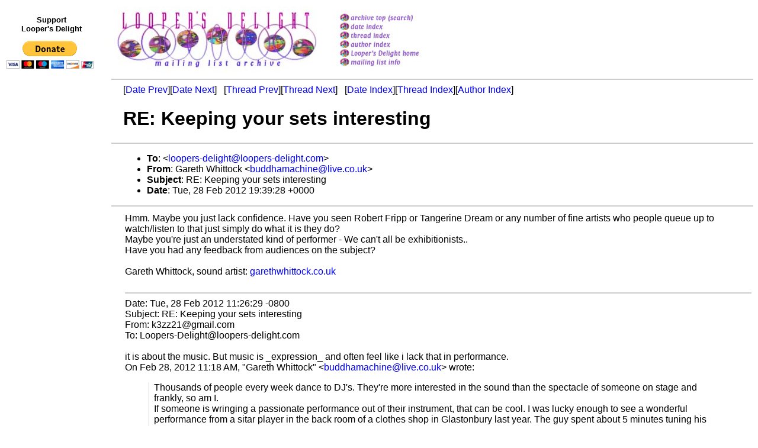

--- FILE ---
content_type: text/html
request_url: https://loopers-delight.com/LDarchive/201202/msg00612.html
body_size: 3333
content:
<!-- MHonArc v2.6.18 -->
<!--X-Subject: RE: Keeping your sets interesting -->
<!--X-From-R13: Unergu Iuvggbpx <ohqqunznpuvarNyvir.pb.hx> -->
<!--X-Date: Tue, 28 Feb 2012 19:39:30 +0000 (UTC) -->
<!--X-Message-Id: BAY163&#45;W6271FC6D9A01422967B79A856E0@phx.gbl -->
<!--X-Content-Type: multipart/alternative -->
<!--X-Reference: CAJzS32MN6gz4qrQJtKCY5PA=xz+Nqk54FVCBKhBe3R1r5hxsdA@mail.gmail.com -->
<!--X-Reference: p06240800cb72b2371c49@10.0.0.3 -->
<!--X-Reference: BAY163&#45;W3548EC0E662F7C21C64C7C856E0@phx.gbl -->
<!--X-Reference: CAJzS32MGe=Z+FYr&#45;xNZBB=Wx+uyJioZGPdRsa97JLiDQ&#45;q+DFg@mail.gmail.com -->
<!--X-Head-End-->
<!DOCTYPE HTML PUBLIC "-//W3C//DTD HTML 4.01 Transitional//EN" "http://www.w3.org/TR/html4/loose.dtd">
<html>
<head>
<title>RE: Keeping your sets interesting</title>
<link rev="made" href="mailto:buddhamachine@live.co.uk">
<link href="../ld.css" rel="stylesheet" type="text/css">
</head>
<body>
<table>
<tr>
<td align="center">
<div id="donate"><p>Support<br>
Looper's Delight</p>
<form action="https://www.paypal.com/cgi-bin/webscr" method="post">
	<input type="hidden" name="cmd" value="_s-xclick">
	<input type="hidden" name="hosted_button_id" value="WNDFHMALZBHR6">
	<input type="image" src="https://www.paypal.com/en_US/i/btn/btn_donateCC_LG.gif" name="submit" alt="PayPal - The safer, easier way to pay online!">
	<img alt="" src="https://www.paypal.com/en_US/i/scr/pixel.gif" width="1" height="1">
</form></div></td>
<td><a href="../../loop.html"><img src="../../images/archive/delightlogo.jpg" alt="Looper's Delight"></a></td>
<td><a href="/cgi-bin/wilma/LDarchive" title="Archive Top (Search)"><img src="../../images/archive/buttons_01.jpg" alt="Archive Top (Search)"></a><br>
<a href="index.html" title="Date Index"><img src="../../images/archive/buttons_02.jpg" alt="Date Index"></a><br>
<a href="threads.html" title="Thread Index"><img src="../../images/archive/buttons_03.jpg" alt="Thread Index"></a><br>
<a href="author.html" title="Author Index"><img src="../../images/archive/buttons_04.jpg" alt="Author Index"></a><br>
<a href="../../loop.html" title="Looper's Delight Home"><img src="../../images/archive/buttons_05.jpg" alt="Looper's Delight Home"></a><br>
<a href="../../list/LoopList.html" title="Mailing List Info"><img src="../../images/archive/buttons_06.jpg" alt="Mailing List Info"></a></td>
</table>

<div id="ads">
<script type="text/javascript"><!--
google_ad_client = "pub-3765491143309540";
/* LD skyscraper */
google_ad_slot = "4040894441";
google_ad_width = 160;
google_ad_height = 600;
//-->
</script>
<script type="text/javascript" src="https://pagead2.googlesyndication.com/pagead/show_ads.js"></script>
</div>

<!--X-Body-Begin-->
<!--X-User-Header-->
<div id="msg">
<!--X-User-Header-End-->
<!--X-TopPNI-->
<hr>
[<a href="msg00611.html">Date Prev</a>][<a href="msg00613.html">Date Next</a>] &nbsp; [<a href="msg00611.html">Thread Prev</a>][<a href="msg00620.html">Thread Next</a>] &nbsp;
[<a href="index.html#00612">Date Index</a>][<a href="threads.html#00612">Thread Index</a>][<a href="author.html#00612">Author Index</a>]

<!--X-TopPNI-End-->
<!--X-MsgBody-->
<!--X-Subject-Header-Begin-->
<h1>RE: Keeping your sets interesting</h1>
<hr>
<!--X-Subject-Header-End-->
<!--X-Head-of-Message-->
<ul>
<li><strong>To</strong>: <strong>&lt;<a href="mailto:loopers-delight%40loopers-delight.com">loopers-delight@loopers-delight.com</a>&gt;</strong></li>
<li><strong>From</strong>: <strong>Gareth Whittock &lt;<a href="mailto:buddhamachine%40live.co.uk">buddhamachine@live.co.uk</a>&gt;</strong></li>
<li><strong>Subject</strong>: <strong>RE: Keeping your sets interesting</strong></li>
<li><strong>Date</strong>: <strong>Tue, 28 Feb 2012 19:39:28 +0000</strong></li>
</ul>
<!--X-Head-of-Message-End-->
<!--X-Head-Body-Sep-Begin-->
<hr>
<!--X-Head-Body-Sep-End-->
<!--X-Body-of-Message-->
<table width="100%"><tr><td style="">

<div dir='ltr'>
Hmm. Maybe you just lack confidence. Have you seen Robert Fripp or Tangerine Dream or any number of fine artists who people queue up to watch/listen to that just simply do what it is they do?&nbsp;<div>Maybe you're just an understated kind of performer - We can't all be exhibitionists..&nbsp;</div><div>Have you had any feedback from audiences on the subject?<br><br>Gareth Whittock, sound artist: <a rel="nofollow" href="http://garethwhittock.co.uk" target="_blank">garethwhittock.co.uk</a><br><br><div><div id="SkyDrivePlaceholder"></div><hr id="stopSpelling">Date: Tue, 28 Feb 2012 11:26:29 -0800<br>Subject: RE: Keeping your sets interesting<br>From: k3zz21@gmail.com<br>To: Loopers-Delight@loopers-delight.com<br><br>it is about the music. But music is _expression_ and often feel like i lack that in performance.<BR>
<div class="ecxgmail_quote">On Feb 28, 2012 11:18 AM, "Gareth Whittock" &lt;<a rel="nofollow" href="mailto:buddhamachine@live.co.uk">buddhamachine@live.co.uk</a>&gt; wrote:<br><blockquote class="ecxgmail_quote" style="border-left:1px #ccc solid;padding-left:1ex">



<div><div dir="ltr">
Thousands of people every week dance to DJ's. They're more interested in the sound than the spectacle of someone on stage and frankly, so am I.&nbsp;<div>If someone is wringing a passionate performance out of their instrument, that can be cool. I was lucky enough to see a wonderful performance from a sitar player in the back room of a clothes shop in Glastonbury last year. The guy spent about 5 minutes tuning his instrument then we all drifted into the most wonderful reverie. At the end he just smiled..</div>
<div>No showbiz razzmatazz just a shared musical journey. Equally I've thoroughly enjoyed DJ sets that just worked in that moment..</div><div>It's about the music isn't it? however it is presented..</div><div>
<br>Gareth Whittock, sound artist: <a rel="nofollow" href="http://garethwhittock.co.uk" target="_blank">garethwhittock.co.uk</a><br><br><div><div></div>&gt; Date: Tue, 28 Feb 2012 11:34:04 -0500<br>&gt; To: <a rel="nofollow" href="mailto:Loopers-Delight@loopers-delight.com">Loopers-Delight@loopers-delight.com</a><br>
&gt; From: <a rel="nofollow" href="mailto:emile@foryourhead.com">emile@foryourhead.com</a><br>&gt; Subject: Re: Keeping your sets interesting<br>&gt; <br>&gt; Work with other musicians -- preferably some who play acoustic instruments.<br>
&gt; <br>&gt; At 10:40 PM -0800 2/27/12, kay'lon rushing wrote:<br>&gt; &gt;My whole live loop setup is labtop midi based. No live acustic <br>&gt; &gt;instruments partially due to my DAW's inability accept audio input. <br>
&gt; &gt;I make live looping- based electronic music, at least try lol. I <br>&gt; &gt;feel as though my stuff will get boring mighty fast during a <br>&gt; &gt;performance. I get quite bored during sessions sometimes. Any tips <br>
&gt; &gt;to keep it fresh?<br>&gt; <br>&gt; <br>&gt; -- <br>&gt; "I rang a silent bell ..."  -- Robert Hunter<br>&gt; "... cast your dancing spell my way, I promise to go under it" -- Bob Dylan<br>&gt; <br>
&gt; My photography can be viewed at <br>&gt; <a rel="nofollow" href="http://www.flickr.com/photos/22231918%40N06/collections/72157603627170351/" target="_blank">http://www.flickr.com/photos/22231918@N06/collections/72157603627170351/</a><br>
&gt; <br>&gt; My videos can be viewed at <a rel="nofollow" href="http://www.youtube.com/Tobenfeld" target="_blank">http://www.youtube.com/Tobenfeld</a><br>&gt; <br>&gt; <br>&gt; <br></div></div> 		 	   		  </div></div>
</blockquote></div></div></div> 		 	   		  </div>
</td></tr></table>
<!--X-Body-of-Message-End-->
<!--X-MsgBody-End-->
<!--X-Follow-Ups-->
<hr>
<!--X-Follow-Ups-End-->
<!--X-References-->
<ul><li><strong>References</strong>:
<ul>
<li><a name="00578" href="msg00578.html">Keeping your sets interesting</a><ul><li><em>From:</em> &quot;kay'lon rushing&quot; &lt;k3zz21@gmail.com&gt;</li></ul></li>
<li><a name="00610" href="msg00610.html">RE: Keeping your sets interesting</a><ul><li><em>From:</em> Gareth Whittock &lt;buddhamachine@live.co.uk&gt;</li></ul></li>
<li><a name="00611" href="msg00611.html">RE: Keeping your sets interesting</a><ul><li><em>From:</em> &quot;kay'lon rushing&quot; &lt;k3zz21@gmail.com&gt;</li></ul></li>
</ul></li></ul>
<!--X-References-End-->
<!--X-BotPNI-->
<hr>
<ul>
<li>Prev by Date: <a href="msg00611.html">RE: Keeping your sets interesting</a></li>
<li>Next by Date: <a href="msg00613.html">Re: Echoloop VST MIDI controller</a></li>

<li>Previous by Thread: <a href="msg00611.html">RE: Keeping your sets interesting</a></li>
<li>Next by Thread: <a href="msg00620.html">Re: Keeping your sets interesting</a></li>

<li>Index(es):
<ul>
<li><a href="index.html#00612">Date</a></li>
<li><a href="threads.html#00612">Thread</a></li>
<li><a href="author.html#00612">Author</a></li>
</ul>
</li>
</ul>

<!--X-BotPNI-End-->
<!--X-User-Footer-->
</div>
<!--X-User-Footer-End-->
</body>
</html>


--- FILE ---
content_type: text/html; charset=utf-8
request_url: https://www.google.com/recaptcha/api2/aframe
body_size: 224
content:
<!DOCTYPE HTML><html><head><meta http-equiv="content-type" content="text/html; charset=UTF-8"></head><body><script nonce="UDxDslGy3MVmCrJO1mth5w">/** Anti-fraud and anti-abuse applications only. See google.com/recaptcha */ try{var clients={'sodar':'https://pagead2.googlesyndication.com/pagead/sodar?'};window.addEventListener("message",function(a){try{if(a.source===window.parent){var b=JSON.parse(a.data);var c=clients[b['id']];if(c){var d=document.createElement('img');d.src=c+b['params']+'&rc='+(localStorage.getItem("rc::a")?sessionStorage.getItem("rc::b"):"");window.document.body.appendChild(d);sessionStorage.setItem("rc::e",parseInt(sessionStorage.getItem("rc::e")||0)+1);localStorage.setItem("rc::h",'1770087103694');}}}catch(b){}});window.parent.postMessage("_grecaptcha_ready", "*");}catch(b){}</script></body></html>